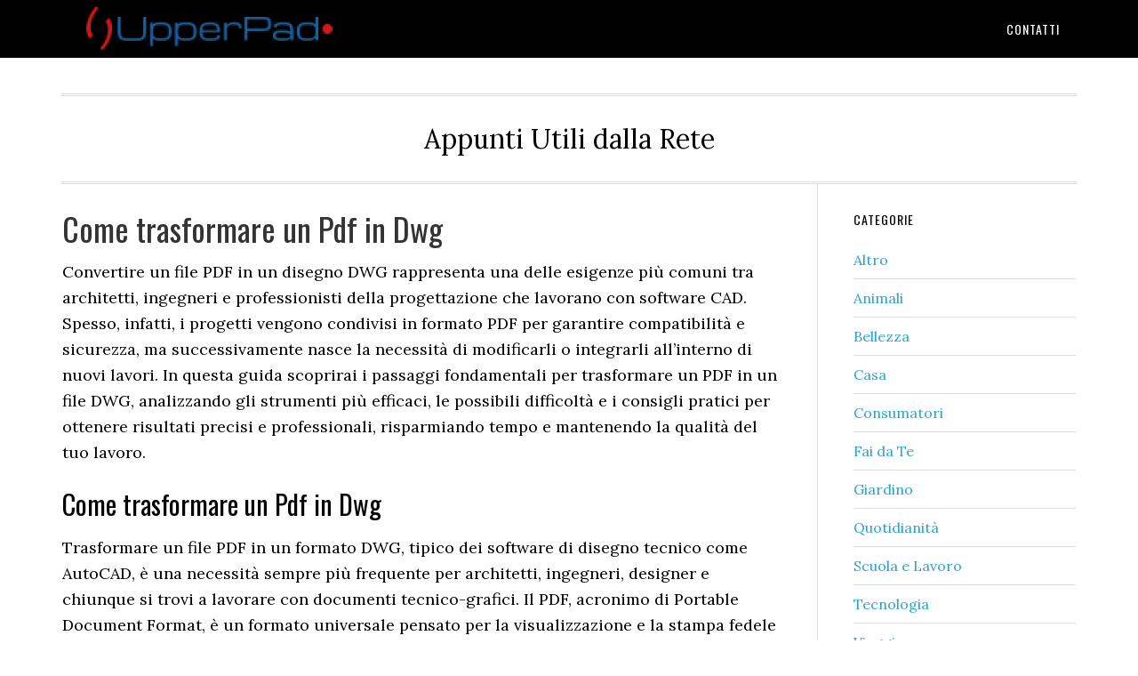

--- FILE ---
content_type: text/html; charset=UTF-8
request_url: https://upperpad.com/
body_size: 12061
content:
<!DOCTYPE html>
<html lang="it-IT">
<head >
<meta charset="UTF-8" />
<meta name="viewport" content="width=device-width, initial-scale=1" />
<meta name='robots' content='index, follow, max-image-preview:large, max-snippet:-1, max-video-preview:-1' />
	<style>img:is([sizes="auto" i], [sizes^="auto," i]) { contain-intrinsic-size: 3000px 1500px }</style>
	
	<!-- This site is optimized with the Yoast SEO plugin v25.8 - https://yoast.com/wordpress/plugins/seo/ -->
	<title>Upperpad</title>
	<meta name="description" content="Appunti Utili dalla Rete" />
	<link rel="canonical" href="https://upperpad.com/" />
	<link rel="next" href="https://upperpad.com/page/2" />
	<meta property="og:locale" content="it_IT" />
	<meta property="og:type" content="website" />
	<meta property="og:title" content="Upperpad" />
	<meta property="og:description" content="Appunti Utili dalla Rete" />
	<meta property="og:url" content="https://upperpad.com/" />
	<meta property="og:site_name" content="Upperpad" />
	<meta name="twitter:card" content="summary_large_image" />
	<script type="application/ld+json" class="yoast-schema-graph">{"@context":"https://schema.org","@graph":[{"@type":"CollectionPage","@id":"https://upperpad.com/","url":"https://upperpad.com/","name":"Upperpad","isPartOf":{"@id":"https://upperpad.com/#website"},"description":"Appunti Utili dalla Rete","breadcrumb":{"@id":"https://upperpad.com/#breadcrumb"},"inLanguage":"it-IT"},{"@type":"BreadcrumbList","@id":"https://upperpad.com/#breadcrumb","itemListElement":[{"@type":"ListItem","position":1,"name":"Home"}]},{"@type":"WebSite","@id":"https://upperpad.com/#website","url":"https://upperpad.com/","name":"Upperpad","description":"Appunti Utili dalla Rete","potentialAction":[{"@type":"SearchAction","target":{"@type":"EntryPoint","urlTemplate":"https://upperpad.com/?s={search_term_string}"},"query-input":{"@type":"PropertyValueSpecification","valueRequired":true,"valueName":"search_term_string"}}],"inLanguage":"it-IT"}]}</script>
	<!-- / Yoast SEO plugin. -->


<link rel='dns-prefetch' href='//secure.gravatar.com' />
<link rel='dns-prefetch' href='//stats.wp.com' />
<link rel='dns-prefetch' href='//fonts.googleapis.com' />
<link rel='dns-prefetch' href='//v0.wordpress.com' />
<link rel="alternate" type="application/rss+xml" title="Upperpad &raquo; Feed" href="https://upperpad.com/feed" />
<script type="text/javascript">
/* <![CDATA[ */
window._wpemojiSettings = {"baseUrl":"https:\/\/s.w.org\/images\/core\/emoji\/16.0.1\/72x72\/","ext":".png","svgUrl":"https:\/\/s.w.org\/images\/core\/emoji\/16.0.1\/svg\/","svgExt":".svg","source":{"concatemoji":"https:\/\/upperpad.com\/wp-includes\/js\/wp-emoji-release.min.js?ver=6.8.3"}};
/*! This file is auto-generated */
!function(s,n){var o,i,e;function c(e){try{var t={supportTests:e,timestamp:(new Date).valueOf()};sessionStorage.setItem(o,JSON.stringify(t))}catch(e){}}function p(e,t,n){e.clearRect(0,0,e.canvas.width,e.canvas.height),e.fillText(t,0,0);var t=new Uint32Array(e.getImageData(0,0,e.canvas.width,e.canvas.height).data),a=(e.clearRect(0,0,e.canvas.width,e.canvas.height),e.fillText(n,0,0),new Uint32Array(e.getImageData(0,0,e.canvas.width,e.canvas.height).data));return t.every(function(e,t){return e===a[t]})}function u(e,t){e.clearRect(0,0,e.canvas.width,e.canvas.height),e.fillText(t,0,0);for(var n=e.getImageData(16,16,1,1),a=0;a<n.data.length;a++)if(0!==n.data[a])return!1;return!0}function f(e,t,n,a){switch(t){case"flag":return n(e,"\ud83c\udff3\ufe0f\u200d\u26a7\ufe0f","\ud83c\udff3\ufe0f\u200b\u26a7\ufe0f")?!1:!n(e,"\ud83c\udde8\ud83c\uddf6","\ud83c\udde8\u200b\ud83c\uddf6")&&!n(e,"\ud83c\udff4\udb40\udc67\udb40\udc62\udb40\udc65\udb40\udc6e\udb40\udc67\udb40\udc7f","\ud83c\udff4\u200b\udb40\udc67\u200b\udb40\udc62\u200b\udb40\udc65\u200b\udb40\udc6e\u200b\udb40\udc67\u200b\udb40\udc7f");case"emoji":return!a(e,"\ud83e\udedf")}return!1}function g(e,t,n,a){var r="undefined"!=typeof WorkerGlobalScope&&self instanceof WorkerGlobalScope?new OffscreenCanvas(300,150):s.createElement("canvas"),o=r.getContext("2d",{willReadFrequently:!0}),i=(o.textBaseline="top",o.font="600 32px Arial",{});return e.forEach(function(e){i[e]=t(o,e,n,a)}),i}function t(e){var t=s.createElement("script");t.src=e,t.defer=!0,s.head.appendChild(t)}"undefined"!=typeof Promise&&(o="wpEmojiSettingsSupports",i=["flag","emoji"],n.supports={everything:!0,everythingExceptFlag:!0},e=new Promise(function(e){s.addEventListener("DOMContentLoaded",e,{once:!0})}),new Promise(function(t){var n=function(){try{var e=JSON.parse(sessionStorage.getItem(o));if("object"==typeof e&&"number"==typeof e.timestamp&&(new Date).valueOf()<e.timestamp+604800&&"object"==typeof e.supportTests)return e.supportTests}catch(e){}return null}();if(!n){if("undefined"!=typeof Worker&&"undefined"!=typeof OffscreenCanvas&&"undefined"!=typeof URL&&URL.createObjectURL&&"undefined"!=typeof Blob)try{var e="postMessage("+g.toString()+"("+[JSON.stringify(i),f.toString(),p.toString(),u.toString()].join(",")+"));",a=new Blob([e],{type:"text/javascript"}),r=new Worker(URL.createObjectURL(a),{name:"wpTestEmojiSupports"});return void(r.onmessage=function(e){c(n=e.data),r.terminate(),t(n)})}catch(e){}c(n=g(i,f,p,u))}t(n)}).then(function(e){for(var t in e)n.supports[t]=e[t],n.supports.everything=n.supports.everything&&n.supports[t],"flag"!==t&&(n.supports.everythingExceptFlag=n.supports.everythingExceptFlag&&n.supports[t]);n.supports.everythingExceptFlag=n.supports.everythingExceptFlag&&!n.supports.flag,n.DOMReady=!1,n.readyCallback=function(){n.DOMReady=!0}}).then(function(){return e}).then(function(){var e;n.supports.everything||(n.readyCallback(),(e=n.source||{}).concatemoji?t(e.concatemoji):e.wpemoji&&e.twemoji&&(t(e.twemoji),t(e.wpemoji)))}))}((window,document),window._wpemojiSettings);
/* ]]> */
</script>
<link rel='stylesheet' id='eleven40-pro-css' href='https://upperpad.com/wp-content/themes/eleven40-pro/style.css?ver=2.2.3' type='text/css' media='all' />
<style id='wp-emoji-styles-inline-css' type='text/css'>

	img.wp-smiley, img.emoji {
		display: inline !important;
		border: none !important;
		box-shadow: none !important;
		height: 1em !important;
		width: 1em !important;
		margin: 0 0.07em !important;
		vertical-align: -0.1em !important;
		background: none !important;
		padding: 0 !important;
	}
</style>
<link rel='stylesheet' id='wp-block-library-css' href='https://upperpad.com/wp-includes/css/dist/block-library/style.min.css?ver=6.8.3' type='text/css' media='all' />
<style id='classic-theme-styles-inline-css' type='text/css'>
/*! This file is auto-generated */
.wp-block-button__link{color:#fff;background-color:#32373c;border-radius:9999px;box-shadow:none;text-decoration:none;padding:calc(.667em + 2px) calc(1.333em + 2px);font-size:1.125em}.wp-block-file__button{background:#32373c;color:#fff;text-decoration:none}
</style>
<link rel='stylesheet' id='mediaelement-css' href='https://upperpad.com/wp-includes/js/mediaelement/mediaelementplayer-legacy.min.css?ver=4.2.17' type='text/css' media='all' />
<link rel='stylesheet' id='wp-mediaelement-css' href='https://upperpad.com/wp-includes/js/mediaelement/wp-mediaelement.min.css?ver=6.8.3' type='text/css' media='all' />
<style id='jetpack-sharing-buttons-style-inline-css' type='text/css'>
.jetpack-sharing-buttons__services-list{display:flex;flex-direction:row;flex-wrap:wrap;gap:0;list-style-type:none;margin:5px;padding:0}.jetpack-sharing-buttons__services-list.has-small-icon-size{font-size:12px}.jetpack-sharing-buttons__services-list.has-normal-icon-size{font-size:16px}.jetpack-sharing-buttons__services-list.has-large-icon-size{font-size:24px}.jetpack-sharing-buttons__services-list.has-huge-icon-size{font-size:36px}@media print{.jetpack-sharing-buttons__services-list{display:none!important}}.editor-styles-wrapper .wp-block-jetpack-sharing-buttons{gap:0;padding-inline-start:0}ul.jetpack-sharing-buttons__services-list.has-background{padding:1.25em 2.375em}
</style>
<style id='global-styles-inline-css' type='text/css'>
:root{--wp--preset--aspect-ratio--square: 1;--wp--preset--aspect-ratio--4-3: 4/3;--wp--preset--aspect-ratio--3-4: 3/4;--wp--preset--aspect-ratio--3-2: 3/2;--wp--preset--aspect-ratio--2-3: 2/3;--wp--preset--aspect-ratio--16-9: 16/9;--wp--preset--aspect-ratio--9-16: 9/16;--wp--preset--color--black: #000000;--wp--preset--color--cyan-bluish-gray: #abb8c3;--wp--preset--color--white: #ffffff;--wp--preset--color--pale-pink: #f78da7;--wp--preset--color--vivid-red: #cf2e2e;--wp--preset--color--luminous-vivid-orange: #ff6900;--wp--preset--color--luminous-vivid-amber: #fcb900;--wp--preset--color--light-green-cyan: #7bdcb5;--wp--preset--color--vivid-green-cyan: #00d084;--wp--preset--color--pale-cyan-blue: #8ed1fc;--wp--preset--color--vivid-cyan-blue: #0693e3;--wp--preset--color--vivid-purple: #9b51e0;--wp--preset--gradient--vivid-cyan-blue-to-vivid-purple: linear-gradient(135deg,rgba(6,147,227,1) 0%,rgb(155,81,224) 100%);--wp--preset--gradient--light-green-cyan-to-vivid-green-cyan: linear-gradient(135deg,rgb(122,220,180) 0%,rgb(0,208,130) 100%);--wp--preset--gradient--luminous-vivid-amber-to-luminous-vivid-orange: linear-gradient(135deg,rgba(252,185,0,1) 0%,rgba(255,105,0,1) 100%);--wp--preset--gradient--luminous-vivid-orange-to-vivid-red: linear-gradient(135deg,rgba(255,105,0,1) 0%,rgb(207,46,46) 100%);--wp--preset--gradient--very-light-gray-to-cyan-bluish-gray: linear-gradient(135deg,rgb(238,238,238) 0%,rgb(169,184,195) 100%);--wp--preset--gradient--cool-to-warm-spectrum: linear-gradient(135deg,rgb(74,234,220) 0%,rgb(151,120,209) 20%,rgb(207,42,186) 40%,rgb(238,44,130) 60%,rgb(251,105,98) 80%,rgb(254,248,76) 100%);--wp--preset--gradient--blush-light-purple: linear-gradient(135deg,rgb(255,206,236) 0%,rgb(152,150,240) 100%);--wp--preset--gradient--blush-bordeaux: linear-gradient(135deg,rgb(254,205,165) 0%,rgb(254,45,45) 50%,rgb(107,0,62) 100%);--wp--preset--gradient--luminous-dusk: linear-gradient(135deg,rgb(255,203,112) 0%,rgb(199,81,192) 50%,rgb(65,88,208) 100%);--wp--preset--gradient--pale-ocean: linear-gradient(135deg,rgb(255,245,203) 0%,rgb(182,227,212) 50%,rgb(51,167,181) 100%);--wp--preset--gradient--electric-grass: linear-gradient(135deg,rgb(202,248,128) 0%,rgb(113,206,126) 100%);--wp--preset--gradient--midnight: linear-gradient(135deg,rgb(2,3,129) 0%,rgb(40,116,252) 100%);--wp--preset--font-size--small: 13px;--wp--preset--font-size--medium: 20px;--wp--preset--font-size--large: 36px;--wp--preset--font-size--x-large: 42px;--wp--preset--spacing--20: 0.44rem;--wp--preset--spacing--30: 0.67rem;--wp--preset--spacing--40: 1rem;--wp--preset--spacing--50: 1.5rem;--wp--preset--spacing--60: 2.25rem;--wp--preset--spacing--70: 3.38rem;--wp--preset--spacing--80: 5.06rem;--wp--preset--shadow--natural: 6px 6px 9px rgba(0, 0, 0, 0.2);--wp--preset--shadow--deep: 12px 12px 50px rgba(0, 0, 0, 0.4);--wp--preset--shadow--sharp: 6px 6px 0px rgba(0, 0, 0, 0.2);--wp--preset--shadow--outlined: 6px 6px 0px -3px rgba(255, 255, 255, 1), 6px 6px rgba(0, 0, 0, 1);--wp--preset--shadow--crisp: 6px 6px 0px rgba(0, 0, 0, 1);}:where(.is-layout-flex){gap: 0.5em;}:where(.is-layout-grid){gap: 0.5em;}body .is-layout-flex{display: flex;}.is-layout-flex{flex-wrap: wrap;align-items: center;}.is-layout-flex > :is(*, div){margin: 0;}body .is-layout-grid{display: grid;}.is-layout-grid > :is(*, div){margin: 0;}:where(.wp-block-columns.is-layout-flex){gap: 2em;}:where(.wp-block-columns.is-layout-grid){gap: 2em;}:where(.wp-block-post-template.is-layout-flex){gap: 1.25em;}:where(.wp-block-post-template.is-layout-grid){gap: 1.25em;}.has-black-color{color: var(--wp--preset--color--black) !important;}.has-cyan-bluish-gray-color{color: var(--wp--preset--color--cyan-bluish-gray) !important;}.has-white-color{color: var(--wp--preset--color--white) !important;}.has-pale-pink-color{color: var(--wp--preset--color--pale-pink) !important;}.has-vivid-red-color{color: var(--wp--preset--color--vivid-red) !important;}.has-luminous-vivid-orange-color{color: var(--wp--preset--color--luminous-vivid-orange) !important;}.has-luminous-vivid-amber-color{color: var(--wp--preset--color--luminous-vivid-amber) !important;}.has-light-green-cyan-color{color: var(--wp--preset--color--light-green-cyan) !important;}.has-vivid-green-cyan-color{color: var(--wp--preset--color--vivid-green-cyan) !important;}.has-pale-cyan-blue-color{color: var(--wp--preset--color--pale-cyan-blue) !important;}.has-vivid-cyan-blue-color{color: var(--wp--preset--color--vivid-cyan-blue) !important;}.has-vivid-purple-color{color: var(--wp--preset--color--vivid-purple) !important;}.has-black-background-color{background-color: var(--wp--preset--color--black) !important;}.has-cyan-bluish-gray-background-color{background-color: var(--wp--preset--color--cyan-bluish-gray) !important;}.has-white-background-color{background-color: var(--wp--preset--color--white) !important;}.has-pale-pink-background-color{background-color: var(--wp--preset--color--pale-pink) !important;}.has-vivid-red-background-color{background-color: var(--wp--preset--color--vivid-red) !important;}.has-luminous-vivid-orange-background-color{background-color: var(--wp--preset--color--luminous-vivid-orange) !important;}.has-luminous-vivid-amber-background-color{background-color: var(--wp--preset--color--luminous-vivid-amber) !important;}.has-light-green-cyan-background-color{background-color: var(--wp--preset--color--light-green-cyan) !important;}.has-vivid-green-cyan-background-color{background-color: var(--wp--preset--color--vivid-green-cyan) !important;}.has-pale-cyan-blue-background-color{background-color: var(--wp--preset--color--pale-cyan-blue) !important;}.has-vivid-cyan-blue-background-color{background-color: var(--wp--preset--color--vivid-cyan-blue) !important;}.has-vivid-purple-background-color{background-color: var(--wp--preset--color--vivid-purple) !important;}.has-black-border-color{border-color: var(--wp--preset--color--black) !important;}.has-cyan-bluish-gray-border-color{border-color: var(--wp--preset--color--cyan-bluish-gray) !important;}.has-white-border-color{border-color: var(--wp--preset--color--white) !important;}.has-pale-pink-border-color{border-color: var(--wp--preset--color--pale-pink) !important;}.has-vivid-red-border-color{border-color: var(--wp--preset--color--vivid-red) !important;}.has-luminous-vivid-orange-border-color{border-color: var(--wp--preset--color--luminous-vivid-orange) !important;}.has-luminous-vivid-amber-border-color{border-color: var(--wp--preset--color--luminous-vivid-amber) !important;}.has-light-green-cyan-border-color{border-color: var(--wp--preset--color--light-green-cyan) !important;}.has-vivid-green-cyan-border-color{border-color: var(--wp--preset--color--vivid-green-cyan) !important;}.has-pale-cyan-blue-border-color{border-color: var(--wp--preset--color--pale-cyan-blue) !important;}.has-vivid-cyan-blue-border-color{border-color: var(--wp--preset--color--vivid-cyan-blue) !important;}.has-vivid-purple-border-color{border-color: var(--wp--preset--color--vivid-purple) !important;}.has-vivid-cyan-blue-to-vivid-purple-gradient-background{background: var(--wp--preset--gradient--vivid-cyan-blue-to-vivid-purple) !important;}.has-light-green-cyan-to-vivid-green-cyan-gradient-background{background: var(--wp--preset--gradient--light-green-cyan-to-vivid-green-cyan) !important;}.has-luminous-vivid-amber-to-luminous-vivid-orange-gradient-background{background: var(--wp--preset--gradient--luminous-vivid-amber-to-luminous-vivid-orange) !important;}.has-luminous-vivid-orange-to-vivid-red-gradient-background{background: var(--wp--preset--gradient--luminous-vivid-orange-to-vivid-red) !important;}.has-very-light-gray-to-cyan-bluish-gray-gradient-background{background: var(--wp--preset--gradient--very-light-gray-to-cyan-bluish-gray) !important;}.has-cool-to-warm-spectrum-gradient-background{background: var(--wp--preset--gradient--cool-to-warm-spectrum) !important;}.has-blush-light-purple-gradient-background{background: var(--wp--preset--gradient--blush-light-purple) !important;}.has-blush-bordeaux-gradient-background{background: var(--wp--preset--gradient--blush-bordeaux) !important;}.has-luminous-dusk-gradient-background{background: var(--wp--preset--gradient--luminous-dusk) !important;}.has-pale-ocean-gradient-background{background: var(--wp--preset--gradient--pale-ocean) !important;}.has-electric-grass-gradient-background{background: var(--wp--preset--gradient--electric-grass) !important;}.has-midnight-gradient-background{background: var(--wp--preset--gradient--midnight) !important;}.has-small-font-size{font-size: var(--wp--preset--font-size--small) !important;}.has-medium-font-size{font-size: var(--wp--preset--font-size--medium) !important;}.has-large-font-size{font-size: var(--wp--preset--font-size--large) !important;}.has-x-large-font-size{font-size: var(--wp--preset--font-size--x-large) !important;}
:where(.wp-block-post-template.is-layout-flex){gap: 1.25em;}:where(.wp-block-post-template.is-layout-grid){gap: 1.25em;}
:where(.wp-block-columns.is-layout-flex){gap: 2em;}:where(.wp-block-columns.is-layout-grid){gap: 2em;}
:root :where(.wp-block-pullquote){font-size: 1.5em;line-height: 1.6;}
</style>
<link rel='stylesheet' id='dashicons-css' href='https://upperpad.com/wp-includes/css/dashicons.min.css?ver=6.8.3' type='text/css' media='all' />
<link rel='stylesheet' id='admin-bar-css' href='https://upperpad.com/wp-includes/css/admin-bar.min.css?ver=6.8.3' type='text/css' media='all' />
<style id='admin-bar-inline-css' type='text/css'>

    /* Hide CanvasJS credits for P404 charts specifically */
    #p404RedirectChart .canvasjs-chart-credit {
        display: none !important;
    }
    
    #p404RedirectChart canvas {
        border-radius: 6px;
    }

    .p404-redirect-adminbar-weekly-title {
        font-weight: bold;
        font-size: 14px;
        color: #fff;
        margin-bottom: 6px;
    }

    #wpadminbar #wp-admin-bar-p404_free_top_button .ab-icon:before {
        content: "\f103";
        color: #dc3545;
        top: 3px;
    }
    
    #wp-admin-bar-p404_free_top_button .ab-item {
        min-width: 80px !important;
        padding: 0px !important;
    }
    
    /* Ensure proper positioning and z-index for P404 dropdown */
    .p404-redirect-adminbar-dropdown-wrap { 
        min-width: 0; 
        padding: 0;
        position: static !important;
    }
    
    #wpadminbar #wp-admin-bar-p404_free_top_button_dropdown {
        position: static !important;
    }
    
    #wpadminbar #wp-admin-bar-p404_free_top_button_dropdown .ab-item {
        padding: 0 !important;
        margin: 0 !important;
    }
    
    .p404-redirect-dropdown-container {
        min-width: 340px;
        padding: 18px 18px 12px 18px;
        background: #23282d !important;
        color: #fff;
        border-radius: 12px;
        box-shadow: 0 8px 32px rgba(0,0,0,0.25);
        margin-top: 10px;
        position: relative !important;
        z-index: 999999 !important;
        display: block !important;
        border: 1px solid #444;
    }
    
    /* Ensure P404 dropdown appears on hover */
    #wpadminbar #wp-admin-bar-p404_free_top_button .p404-redirect-dropdown-container { 
        display: none !important;
    }
    
    #wpadminbar #wp-admin-bar-p404_free_top_button:hover .p404-redirect-dropdown-container { 
        display: block !important;
    }
    
    #wpadminbar #wp-admin-bar-p404_free_top_button:hover #wp-admin-bar-p404_free_top_button_dropdown .p404-redirect-dropdown-container {
        display: block !important;
    }
    
    .p404-redirect-card {
        background: #2c3338;
        border-radius: 8px;
        padding: 18px 18px 12px 18px;
        box-shadow: 0 2px 8px rgba(0,0,0,0.07);
        display: flex;
        flex-direction: column;
        align-items: flex-start;
        border: 1px solid #444;
    }
    
    .p404-redirect-btn {
        display: inline-block;
        background: #dc3545;
        color: #fff !important;
        font-weight: bold;
        padding: 5px 22px;
        border-radius: 8px;
        text-decoration: none;
        font-size: 17px;
        transition: background 0.2s, box-shadow 0.2s;
        margin-top: 8px;
        box-shadow: 0 2px 8px rgba(220,53,69,0.15);
        text-align: center;
        line-height: 1.6;
    }
    
    .p404-redirect-btn:hover {
        background: #c82333;
        color: #fff !important;
        box-shadow: 0 4px 16px rgba(220,53,69,0.25);
    }
    
    /* Prevent conflicts with other admin bar dropdowns */
    #wpadminbar .ab-top-menu > li:hover > .ab-item,
    #wpadminbar .ab-top-menu > li.hover > .ab-item {
        z-index: auto;
    }
    
    #wpadminbar #wp-admin-bar-p404_free_top_button:hover > .ab-item {
        z-index: 999998 !important;
    }
    

			.admin-bar {
				position: inherit !important;
				top: auto !important;
			}
			.admin-bar .goog-te-banner-frame {
				top: 32px !important
			}
			@media screen and (max-width: 782px) {
				.admin-bar .goog-te-banner-frame {
					top: 46px !important;
				}
			}
			@media screen and (max-width: 480px) {
				.admin-bar .goog-te-banner-frame {
					position: absolute;
				}
			}
		
</style>
<link rel='stylesheet' id='contact-form-7-css' href='https://upperpad.com/wp-content/plugins/contact-form-7/includes/css/styles.css?ver=6.1.1' type='text/css' media='all' />
<link rel='stylesheet' id='google-fonts-css' href='//fonts.googleapis.com/css?family=Lora%3A400%2C700%7COswald%3A400&#038;ver=3.6.0' type='text/css' media='all' />
<script type="text/javascript" src="https://upperpad.com/wp-includes/js/jquery/jquery.min.js?ver=3.7.1" id="jquery-core-js"></script>
<script type="text/javascript" src="https://upperpad.com/wp-includes/js/jquery/jquery-migrate.min.js?ver=3.4.1" id="jquery-migrate-js"></script>
<script type="text/javascript" src="https://upperpad.com/wp-content/themes/eleven40-pro/js/responsive-menu.js?ver=1.0.0" id="eleven40-responsive-menu-js"></script>
<link rel="https://api.w.org/" href="https://upperpad.com/wp-json/" /><link rel="EditURI" type="application/rsd+xml" title="RSD" href="https://upperpad.com/xmlrpc.php?rsd" />
<meta name="generator" content="WordPress 6.8.3" />
<link rel='shortlink' href='https://wp.me/ajS2B' />
<style type="text/css">.aawp .aawp-tb__row--highlight{background-color:#256aaf;}.aawp .aawp-tb__row--highlight{color:#fff;}.aawp .aawp-tb__row--highlight a{color:#fff;}</style><style type="text/css">
.simple-related-posts {
	list-style: none;
}

.simple-related-posts * {
	margin:0;
	padding:0;
}

.simple-related-posts li {
	margin-bottom: 10px;
}

.simple-related-posts li a {
	display: block;
}
.simple-related-posts li a p {
	display: table-cell;
	vertical-align: top;
}

.simple-related-posts li .thumb {
	padding-right: 10px;
}</style>
	<style>img#wpstats{display:none}</style>
		<link rel="pingback" href="https://upperpad.com/xmlrpc.php" />
<style type="text/css">.site-header .title-area { background: url(https://upperpad.com/wp-content/uploads/2021/01/cropped-f882e949-9b4d-435a-8fba-99ce9aaf2f96_200x200.png) no-repeat !important; }</style>
<link rel="icon" href="https://upperpad.com/wp-content/uploads/2021/01/Paomedia-Small-N-Flat-Notepad.ico" sizes="32x32" />
<link rel="icon" href="https://upperpad.com/wp-content/uploads/2021/01/Paomedia-Small-N-Flat-Notepad.ico" sizes="192x192" />
<link rel="apple-touch-icon" href="https://upperpad.com/wp-content/uploads/2021/01/Paomedia-Small-N-Flat-Notepad.ico" />
<meta name="msapplication-TileImage" content="https://upperpad.com/wp-content/uploads/2021/01/Paomedia-Small-N-Flat-Notepad.ico" />
</head>
<body class="home blog wp-theme-genesis wp-child-theme-eleven40-pro aawp-custom custom-header header-image header-full-width content-sidebar genesis-breadcrumbs-hidden genesis-footer-widgets-visible eleven40-pro-blue"><div class="site-container"><ul class="genesis-skip-link"><li><a href="#genesis-nav-primary" class="screen-reader-shortcut"> Skip to primary navigation</a></li><li><a href="#genesis-content" class="screen-reader-shortcut"> Skip to main content</a></li><li><a href="#genesis-sidebar-primary" class="screen-reader-shortcut"> Skip to primary sidebar</a></li><li><a href="#genesis-footer-widgets" class="screen-reader-shortcut"> Skip to footer</a></li></ul><header class="site-header"><div class="wrap"><div class="title-area"><h1 class="site-title"><a href="https://upperpad.com/">Upperpad</a></h1></div><nav class="nav-primary" aria-label="Main" id="genesis-nav-primary"><div class="wrap"><ul id="menu-menu" class="menu genesis-nav-menu menu-primary js-superfish"><li id="menu-item-374" class="menu-item menu-item-type-post_type menu-item-object-page menu-item-374"><a href="https://upperpad.com/contatti"><span >Contatti</span></a></li>
</ul></div></nav></div></header><div class="site-inner"><div class="wrap"><p class="site-description">Appunti Utili dalla Rete</p><div class="content-sidebar-wrap"><main class="content" id="genesis-content"><article class="post-940 post type-post status-publish format-standard category-tecnologia entry genesis-feature genesis-feature-1 genesis-feature-odd" aria-label="Come trasformare un Pdf in Dwg"><header class="entry-header"><h2 class="entry-title"><a class="entry-title-link" rel="bookmark" href="https://upperpad.com/come-trasformare-un-pdf-in-dwg">Come trasformare un Pdf in Dwg</a></h2>
</header><div class="entry-content"><p>Convertire un file PDF in un disegno DWG rappresenta una delle esigenze più comuni tra architetti, ingegneri e professionisti della progettazione che lavorano con software CAD. Spesso, infatti, i progetti vengono condivisi in formato PDF per garantire compatibilità e sicurezza, ma successivamente nasce la necessità di modificarli o integrarli all’interno di nuovi lavori. In questa guida scoprirai i passaggi fondamentali per trasformare un PDF in un file DWG, analizzando gli strumenti più efficaci, le possibili difficoltà e i consigli pratici per ottenere risultati precisi e professionali, risparmiando tempo e mantenendo la qualità del tuo lavoro.</p>
<h2>Come trasformare un Pdf in Dwg</h2>
<p>Trasformare un file PDF in un formato DWG, tipico dei software di disegno tecnico come AutoCAD, è una necessità sempre più frequente per architetti, ingegneri, designer e chiunque si trovi a lavorare con documenti tecnico-grafici. Il PDF, acronimo di Portable Document Format, è un formato universale pensato per la visualizzazione e la stampa fedele di documenti, ma non è nativamente pensato per l’editing vettoriale. Al contrario, il DWG è un formato proprietario che contiene dati vettoriali e informazioni specifiche per la progettazione assistita dal computer. Pertanto, la trasformazione di un PDF in DWG richiede alcuni passaggi specifici e una comprensione delle differenze tra i due formati.</p>
<p>Il primo passaggio fondamentale è comprendere che non tutti i PDF sono uguali: alcuni contengono semplici immagini raster, altri invece conservano dati vettoriali, come linee, testi e curve. Se il PDF di partenza è stato generato direttamente da un software CAD o da un programma di grafica vettoriale, la conversione sarà più precisa e ricca di dettagli. Se invece il PDF è solamente una scansione o una fotografia di un disegno tecnico, il processo sarà più complesso, poiché sarà necessario ricostruire le linee e i dettagli tramite tecniche di vettorializzazione.</p>
<p>Per effettuare la trasformazione, esistono diversi approcci. Il metodo più diretto prevede l’utilizzo di software specifici, alcuni dei quali sono integrati direttamente nei più recenti programmi CAD. Ad esempio, AutoCAD dalla versione 2017 in poi permette di importare PDF e convertirli in oggetti editabili. In questo caso, si importa il PDF come sottopiano e si avvia la procedura di conversione, che riconosce automaticamente le geometrie vettoriali, i testi e i retini. Tuttavia, è importante verificare il risultato: spesso alcune entità vengono interpretate come blocchi o polilinee spezzettate, e i testi possono essere suddivisi in lettere singole, richiedendo una revisione manuale per restituire coerenza al disegno.</p>
<p>Nel caso in cui non si disponga di un software CAD avanzato, esistono numerosi programmi e servizi online che permettono di convertire PDF in DWG. Questi strumenti analizzano il file PDF e cercano di ricostruire le informazioni vettoriali, generando un file DWG che può essere aperto e modificato. Anche qui, la qualità della conversione dipende moltissimo dalla complessità e dalla qualità del PDF di partenza. I servizi più avanzati permettono anche di selezionare quali pagine convertire, di impostare la scala, di gestire i layer e di mantenere i retini e le proprietà dei colori.</p>
<p>Quando invece il PDF contiene solo immagini raster, occorre ricorrere a programmi che offrano la funzione di “raster to vector”, cioè la trasformazione di immagini in oggetti vettoriali. Questo processo si basa su algoritmi che riconoscono i contorni e li trasformano in linee, archi e poligonali; tuttavia, la precisione non sarà mai paragonabile a quella di una conversione da dati vettoriali. In questi casi, è spesso necessario un intervento manuale per correggere errori, eliminare artefatti e ridefinire le geometrie.</p>
<p>Un altro aspetto da considerare riguarda i testi e le annotazioni. A seconda del metodo di conversione, i testi contenuti nel PDF possono essere riconosciuti come oggetti testuali editabili o, nei casi peggiori, come semplici linee che ne riproducono la forma. Per mantenere l’editabilità e la qualità dei testi, è preferibile lavorare con PDF vettoriali e utilizzare programmi che dispongano di un buon riconoscimento OCR (Optical Character Recognition).</p>
<p>Infine, dopo la conversione, è sempre consigliabile effettuare un controllo approfondito del file DWG ottenuto. Bisogna verificare la correttezza delle geometrie, la presenza di tutti gli elementi, la coerenza dei layer e la leggibilità dei testi. In molti casi, sarà necessario intervenire manualmente per sistemare gli ultimi dettagli e assicurarsi che il disegno sia conforme agli standard richiesti.</p>
<p>In conclusione, trasformare un PDF in DWG è un’operazione che può variare in complessità a seconda della natura del file di partenza e degli strumenti a disposizione. Conoscere le differenze tra i due formati, scegliere il software più adatto e dedicare attenzione alla revisione finale sono i passaggi chiave per ottenere un risultato professionale e fedele all’originale.</p>
<h2>Altre Cose da Sapere</h2>
<p>Quali sono i principali metodi per convertire un PDF in DWG?  <br />
La conversione di un PDF in DWG può essere effettuata principalmente tramite software specializzati, servizi online o plugin per software CAD. I software più noti includono AutoCAD (che ha una funzione nativa per l’importazione dei PDF), Able2Extract, Any PDF to DWG Converter e alcuni servizi online gratuiti. La scelta del metodo dipende dal livello di dettaglio richiesto e dalla frequenza con cui si esegue questa operazione.</p>
<p>Che differenza c’è tra la conversione raster e quella vettoriale di un PDF?  <br />
Un PDF può contenere sia immagini raster (bitmap) sia elementi vettoriali. La conversione raster comporta l’inserimento di immagini come sfondo nel DWG, senza possibilità di modifica degli oggetti. La conversione vettoriale, invece, trasforma linee e testi in oggetti CAD modificabili. I risultati migliori si ottengono con PDF vettoriali, mentre i PDF raster richiedono ulteriori passaggi, come il ricalco delle linee.</p>
<p>Quali sono le limitazioni della conversione da PDF a DWG?  <br />
Le principali limitazioni riguardano la qualità e la fedeltà della conversione. Alcuni elementi complessi, come riempimenti, gradienti o testi particolari, potrebbero non essere convertiti correttamente. Inoltre, i livelli del PDF potrebbero non essere riconosciuti o mantenuti nel file DWG, e le quote potrebbero diventare semplici linee o polilinee.</p>
<p>È possibile convertire un PDF scansionato (immagine) in DWG?  <br />
Sì, ma il processo è più complesso. Un PDF scansionato è un’immagine raster e per convertirlo in DWG occorre prima effettuare una vettorializzazione, cioè trasformare le immagini in linee e curve modificabili. Esistono software di riconoscimento vettoriale (OCR vettoriale) come Scan2CAD o ABBYY che possono aiutare, ma il risultato spesso richiede correzioni manuali.</p>
<p>Come si importa un PDF in AutoCAD e lo si trasforma in DWG?  <br />
In AutoCAD, puoi utilizzare il comando “IMPORTA PDF” (o “PDFIMPORT”). Seleziona il PDF desiderato, specifica le pagine e le impostazioni di importazione (come scale, livelli e tipi di oggetti da riconoscere) e conferma. AutoCAD convertirà gli elementi vettoriali del PDF in oggetti DWG modificabili. Per i PDF rasterizzati, verrà importata un’immagine di sfondo.</p>
<p>Ci sono servizi online affidabili per la conversione da PDF a DWG?  <br />
Sì, esistono vari servizi online gratuiti o a pagamento, come Zamzar, AnyConv, PDF to DWG Converter di Autodesk e altri. Tuttavia, è importante prestare attenzione alla privacy e alla sicurezza dei dati, soprattutto se i file contengono informazioni sensibili.</p>
<p>Cosa bisogna controllare dopo la conversione?  <br />
Dopo la conversione, è consigliabile verificare la fedeltà del disegno rispetto all’originale, la correttezza delle scale, l’eventuale presenza di layer inutili, la qualità delle linee e dei testi, e correggere eventuali errori di conversione, come oggetti mancanti o sovrapposizioni.</p>
<p>È possibile convertire più file PDF in DWG contemporaneamente?  <br />
Sì, molti software offrono la funzione “batch” che permette di convertire più PDF in DWG in un’unica operazione. Questa funzione è utile per chi gestisce grandi quantità di disegni e vuole risparmiare tempo.</p>
<p>I testi nel PDF vengono convertiti come testi modificabili in DWG?  <br />
Dipende dal tipo di PDF. Se il testo nel PDF è vettoriale, molti software lo convertiranno in testi modificabili (MTEXT o TEXT). Se invece si tratta di un’immagine o il testo è stato “spezzettato” in singoli caratteri, potrebbe essere trasformato in polilinee o blocchi, perdendo la modificabilità.</p>
<p>Quali errori si possono incontrare durante la conversione e come risolverli?  <br />
Gli errori più comuni sono la perdita di qualità dei dettagli, oggetti mancanti, testi illeggibili o linee spezzate. In questi casi, si può provare a modificare le impostazioni di conversione, scegliere un software diverso o intervenire manualmente sul file DWG risultante per sistemare gli errori. In caso di PDF raster, valutare la possibilità di ridisegnare le parti più importanti direttamente in CAD.</p>
</div><footer class="entry-footer"></footer></article><article class="post-939 post type-post status-publish format-standard category-tecnologia entry genesis-grid genesis-grid-1 genesis-grid-odd" aria-label="Come inserire casella di spunta in Word"><header class="entry-header"><h2 class="entry-title"><a class="entry-title-link" rel="bookmark" href="https://upperpad.com/come-inserire-casella-di-spunta-in-word">Come inserire casella di spunta in Word</a></h2>
</header><div class="entry-content"><a href="https://upperpad.com/come-inserire-casella-di-spunta-in-word"></a><p>Organizzare e rendere interattivi i documenti Word può semplificare notevolmente la gestione di elenchi, sondaggi o moduli compilabili. Una delle soluzioni più efficaci per questo scopo è l’inserimento delle caselle di spunta, che permettono di &#x02026; <a href="https://upperpad.com/come-inserire-casella-di-spunta-in-word" class="more-link">[Continue reading] <span class="screen-reader-text">about Come inserire casella di spunta in Word</span></a></p></div><footer class="entry-footer"></footer></article><article class="post-938 post type-post status-publish format-standard category-tecnologia entry genesis-grid genesis-grid-2 genesis-grid-even" aria-label="Come rimuovere una pagina da Word"><header class="entry-header"><h2 class="entry-title"><a class="entry-title-link" rel="bookmark" href="https://upperpad.com/come-rimuovere-una-pagina-da-word">Come rimuovere una pagina da Word</a></h2>
</header><div class="entry-content"><a href="https://upperpad.com/come-rimuovere-una-pagina-da-word"></a><p>La creazione e la modifica di documenti in Word può spesso portare a pagine vuote indesiderate o a sezioni che non si desidera più includere. Che si tratti di una pagina vuota alla fine del documento, di un’interruzione di sezione fuori posto o &#x02026; <a href="https://upperpad.com/come-rimuovere-una-pagina-da-word" class="more-link">[Continue reading] <span class="screen-reader-text">about Come rimuovere una pagina da Word</span></a></p></div><footer class="entry-footer"></footer></article><article class="post-937 post type-post status-publish format-standard category-tecnologia entry genesis-grid genesis-grid-3 genesis-grid-odd" aria-label="Come bloccare solo alcune celle Excel"><header class="entry-header"><h2 class="entry-title"><a class="entry-title-link" rel="bookmark" href="https://upperpad.com/come-bloccare-solo-alcune-celle-excel">Come bloccare solo alcune celle Excel</a></h2>
</header><div class="entry-content"><a href="https://upperpad.com/come-bloccare-solo-alcune-celle-excel"></a><p>Gestire i dati in un foglio Excel richiede spesso un equilibrio tra collaborazione e protezione delle informazioni sensibili o delle formule più delicate. Può capitare di dover condividere un file con colleghi o collaboratori, consentendo loro di &#x02026; <a href="https://upperpad.com/come-bloccare-solo-alcune-celle-excel" class="more-link">[Continue reading] <span class="screen-reader-text">about Come bloccare solo alcune celle Excel</span></a></p></div><footer class="entry-footer"></footer></article><article class="post-936 post type-post status-publish format-standard category-tecnologia entry genesis-grid genesis-grid-4 genesis-grid-even" aria-label="Come fare calcolo giorni tra due date in Excel"><header class="entry-header"><h2 class="entry-title"><a class="entry-title-link" rel="bookmark" href="https://upperpad.com/come-fare-calcolo-giorni-tra-due-date-in-excel">Come fare calcolo giorni tra due date in Excel</a></h2>
</header><div class="entry-content"><a href="https://upperpad.com/come-fare-calcolo-giorni-tra-due-date-in-excel"></a><p>Quando si lavora con dati temporali, una delle esigenze più comuni è determinare il numero di giorni che intercorrono tra due date. Che si tratti di gestire scadenze, calcolare la durata di un progetto o tenere traccia delle ferie, Excel offre &#x02026; <a href="https://upperpad.com/come-fare-calcolo-giorni-tra-due-date-in-excel" class="more-link">[Continue reading] <span class="screen-reader-text">about Come fare calcolo giorni tra due date in Excel</span></a></p></div><footer class="entry-footer"></footer></article><div class="archive-pagination pagination" role="navigation" aria-label="Pagination"><ul><li class="active" ><a href="https://upperpad.com" aria-current="page"><span class="screen-reader-text">Page</span> 1</a></li>
<li><a href="https://upperpad.com/page/2"><span class="screen-reader-text">Page</span> 2</a></li>
<li><a href="https://upperpad.com/page/3"><span class="screen-reader-text">Page</span> 3</a></li>
<li class="pagination-omission"><span class="screen-reader-text">Interim pages omitted</span> &#x02026;</li> 
<li><a href="https://upperpad.com/page/37"><span class="screen-reader-text">Page</span> 37</a></li>
<li class="pagination-next"><a href="https://upperpad.com/page/2" ><span class="screen-reader-text">Go to</span> Next Page &#x000BB;</a></li>
</ul></div>
</main><aside class="sidebar sidebar-primary widget-area" role="complementary" aria-label="Primary Sidebar" id="genesis-sidebar-primary"><h2 class="genesis-sidebar-title screen-reader-text">Primary Sidebar</h2><section id="categories-3" class="widget widget_categories"><div class="widget-wrap"><h3 class="widgettitle widget-title">Categorie</h3>

			<ul>
					<li class="cat-item cat-item-4"><a href="https://upperpad.com/category/altro">Altro</a>
</li>
	<li class="cat-item cat-item-13"><a href="https://upperpad.com/category/animali">Animali</a>
</li>
	<li class="cat-item cat-item-11"><a href="https://upperpad.com/category/bellezza">Bellezza</a>
</li>
	<li class="cat-item cat-item-3"><a href="https://upperpad.com/category/casa">Casa</a>
</li>
	<li class="cat-item cat-item-15"><a href="https://upperpad.com/category/consumatori">Consumatori</a>
</li>
	<li class="cat-item cat-item-8"><a href="https://upperpad.com/category/fai-da-te">Fai da Te</a>
</li>
	<li class="cat-item cat-item-2"><a href="https://upperpad.com/category/giardino">Giardino</a>
</li>
	<li class="cat-item cat-item-10"><a href="https://upperpad.com/category/quotidianita">Quotidianità</a>
</li>
	<li class="cat-item cat-item-9"><a href="https://upperpad.com/category/scuola-e-lavoro">Scuola e Lavoro</a>
</li>
	<li class="cat-item cat-item-7"><a href="https://upperpad.com/category/tecnologia">Tecnologia</a>
</li>
	<li class="cat-item cat-item-14"><a href="https://upperpad.com/category/viaggi">Viaggi</a>
</li>
			</ul>

			</div></section>

		<section id="recent-posts-3" class="widget widget_recent_entries"><div class="widget-wrap">
		<h3 class="widgettitle widget-title">Ultimi Articoli</h3>

		<ul>
											<li>
					<a href="https://upperpad.com/come-trasformare-un-pdf-in-dwg">Come trasformare un Pdf in Dwg</a>
									</li>
											<li>
					<a href="https://upperpad.com/come-inserire-casella-di-spunta-in-word">Come inserire casella di spunta in Word</a>
									</li>
											<li>
					<a href="https://upperpad.com/come-rimuovere-una-pagina-da-word">Come rimuovere una pagina da Word</a>
									</li>
											<li>
					<a href="https://upperpad.com/come-bloccare-solo-alcune-celle-excel">Come bloccare solo alcune celle Excel</a>
									</li>
											<li>
					<a href="https://upperpad.com/come-fare-calcolo-giorni-tra-due-date-in-excel">Come fare calcolo giorni tra due date in Excel</a>
									</li>
					</ul>

		</div></section>
</aside></div></div></div><div class="footer-widgets" id="genesis-footer-widgets"><h2 class="genesis-sidebar-title screen-reader-text">Footer</h2><div class="wrap"><div class="widget-area footer-widgets-1 footer-widget-area"><section id="text-2" class="widget widget_text"><div class="widget-wrap">			<div class="textwidget"><p>IL SITO PARTECIPA A PROGRAMMI DI AFFILIAZIONE COME IL PROGRAMMA AFFILIAZIONE AMAZON EU, UN PROGRAMMA DI AFFILIAZIONE CHE PERMETTE AI SITI WEB DI PERCEPIRE UNA COMMISSIONE PUBBLICITARIA PUBBLICIZZANDO E FORNENDO LINK AL SITO AMAZON.IT. IN QUALITÀ DI AFFILIATO AMAZON, IL PRESENTE SITO RICEVE UN GUADAGNO PER CIASCUN ACQUISTO IDONEO.</p>
</div>
		</div></section>
</div></div></div><footer class="site-footer"><div class="wrap"><p></p></div></footer></div><script type="speculationrules">
{"prefetch":[{"source":"document","where":{"and":[{"href_matches":"\/*"},{"not":{"href_matches":["\/wp-*.php","\/wp-admin\/*","\/wp-content\/uploads\/*","\/wp-content\/*","\/wp-content\/plugins\/*","\/wp-content\/themes\/eleven40-pro\/*","\/wp-content\/themes\/genesis\/*","\/*\\?(.+)"]}},{"not":{"selector_matches":"a[rel~=\"nofollow\"]"}},{"not":{"selector_matches":".no-prefetch, .no-prefetch a"}}]},"eagerness":"conservative"}]}
</script>
<script type="text/javascript" src="https://upperpad.com/wp-includes/js/dist/hooks.min.js?ver=4d63a3d491d11ffd8ac6" id="wp-hooks-js"></script>
<script type="text/javascript" src="https://upperpad.com/wp-includes/js/dist/i18n.min.js?ver=5e580eb46a90c2b997e6" id="wp-i18n-js"></script>
<script type="text/javascript" id="wp-i18n-js-after">
/* <![CDATA[ */
wp.i18n.setLocaleData( { 'text direction\u0004ltr': [ 'ltr' ] } );
/* ]]> */
</script>
<script type="text/javascript" src="https://upperpad.com/wp-content/plugins/contact-form-7/includes/swv/js/index.js?ver=6.1.1" id="swv-js"></script>
<script type="text/javascript" id="contact-form-7-js-translations">
/* <![CDATA[ */
( function( domain, translations ) {
	var localeData = translations.locale_data[ domain ] || translations.locale_data.messages;
	localeData[""].domain = domain;
	wp.i18n.setLocaleData( localeData, domain );
} )( "contact-form-7", {"translation-revision-date":"2025-08-13 10:50:50+0000","generator":"GlotPress\/4.0.1","domain":"messages","locale_data":{"messages":{"":{"domain":"messages","plural-forms":"nplurals=2; plural=n != 1;","lang":"it"},"This contact form is placed in the wrong place.":["Questo modulo di contatto \u00e8 posizionato nel posto sbagliato."],"Error:":["Errore:"]}},"comment":{"reference":"includes\/js\/index.js"}} );
/* ]]> */
</script>
<script type="text/javascript" id="contact-form-7-js-before">
/* <![CDATA[ */
var wpcf7 = {
    "api": {
        "root": "https:\/\/upperpad.com\/wp-json\/",
        "namespace": "contact-form-7\/v1"
    }
};
/* ]]> */
</script>
<script type="text/javascript" src="https://upperpad.com/wp-content/plugins/contact-form-7/includes/js/index.js?ver=6.1.1" id="contact-form-7-js"></script>
<script type="text/javascript" src="https://upperpad.com/wp-includes/js/hoverIntent.min.js?ver=1.10.2" id="hoverIntent-js"></script>
<script type="text/javascript" src="https://upperpad.com/wp-content/themes/genesis/lib/js/menu/superfish.min.js?ver=1.7.10" id="superfish-js"></script>
<script type="text/javascript" src="https://upperpad.com/wp-content/themes/genesis/lib/js/menu/superfish.args.min.js?ver=3.6.0" id="superfish-args-js"></script>
<script type="text/javascript" src="https://upperpad.com/wp-content/themes/genesis/lib/js/skip-links.min.js?ver=3.6.0" id="skip-links-js"></script>
<script type="text/javascript" src="https://stats.wp.com/e-202604.js" id="jetpack-stats-js" data-wp-strategy="defer"></script>
<script type="text/javascript" id="jetpack-stats-js-after">
/* <![CDATA[ */
_stq = window._stq || [];
_stq.push([ "view", JSON.parse("{\"v\":\"ext\",\"blog\":\"152499329\",\"post\":\"0\",\"tz\":\"0\",\"srv\":\"upperpad.com\",\"j\":\"1:14.2.1\"}") ]);
_stq.push([ "clickTrackerInit", "152499329", "0" ]);
/* ]]> */
</script>
</body></html>
